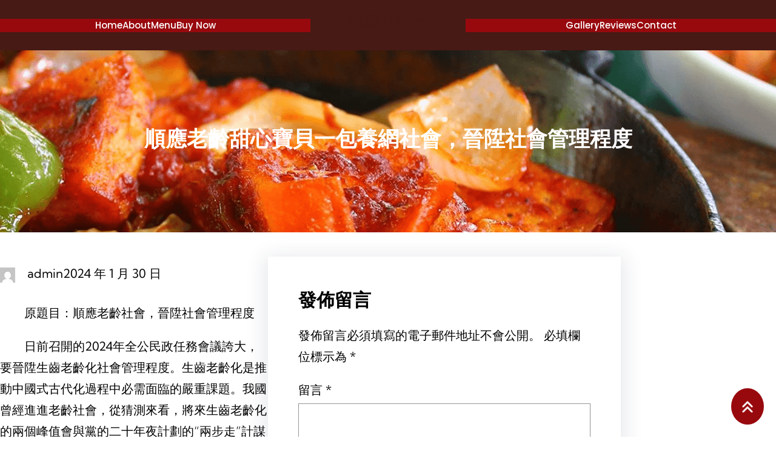

--- FILE ---
content_type: text/javascript
request_url: http://womandomain.com.tw/wp-content/themes/vw-cloud-kitchen/js/custom.js?ver=6.9
body_size: 4309
content:
// Testimonial Section
jQuery(document).ready(function() {
  jQuery('.testimonial-section .owl-carousel').owlCarousel({
    loop: true,
    margin: 15,
    nav: true,
    navText: ["<span class='left-btn p-3'></span>", "<span class='right-btn p-3'></span>"], 
    dots: false,
    rtl: false,
    responsive: {
    0: { 
      items: 1 
    },
    768: { 
      items: 2 
    },
    992: { 
      items: 2 
    },
    1200: { 
      items: 3 
    }
  },
  autoplay: true,
  });
});

// News Section
jQuery(document).ready(function() {
  jQuery('.news-section .owl-carousel').owlCarousel({
    loop: true,
    margin: 15,
    nav: false, 
    dots: false,
    rtl: false,
    responsive: {
    0: { 
      items: 1 
    },
    768: { 
      items: 2 
    },
    992: { 
      items: 2 
    },
    1200: { 
      items: 3 
    }
  },
  autoplay: true,
  });
});

// Scroll to Top
window.onscroll = function() {
  const vw_cloud_kitchen_button = document.querySelector('.scroll-top-box');
  if (document.body.scrollTop > 100 || document.documentElement.scrollTop > 100) {
    vw_cloud_kitchen_button.style.display = "block";
  } else {
    vw_cloud_kitchen_button.style.display = "none";
  }
};

document.querySelector('.scroll-top-box a').onclick = function(event) {
  event.preventDefault();
  window.scrollTo({top: 0, behavior: 'smooth'});
};

// products tabs
document.addEventListener("DOMContentLoaded", () => {
  const vw_cloud_kitchen_tabTitles = [...document.querySelectorAll(".tab-title")];
  const vw_cloud_kitchen_tabContents = [...document.querySelectorAll(".tab-content")];

  if (!vw_cloud_kitchen_tabTitles.length) return;

  // Default: activate first tab
  vw_cloud_kitchen_tabTitles.forEach((tab, index) => {
    tab.classList.toggle("active", index === 0);
    tab.setAttribute("tabindex", "0"); // make focusable by keyboard
  });
  vw_cloud_kitchen_tabContents.forEach((content, index) => {
    content.classList.toggle("active", index === 0);
  });

  // Mouse click handling (FIXED)
  document.addEventListener("click", (e) => {
    const vw_cloud_kitchen_clickedTab = e.target.closest(".tab-title");
    if (vw_cloud_kitchen_clickedTab) {
      const vw_cloud_kitchen_clickedIndex = vw_cloud_kitchen_tabTitles.indexOf(vw_cloud_kitchen_clickedTab);
      if (vw_cloud_kitchen_clickedIndex !== -1) {
        vw_cloud_kitchen_setActive(vw_cloud_kitchen_clickedIndex);
      }
    }
  });

  // Keyboard navigation
  document.addEventListener("keydown", (e) => {
    const vw_cloud_kitchen_activeIndex = vw_cloud_kitchen_tabTitles.findIndex(tab => tab.classList.contains("active"));
    let vw_cloud_kitchen_newIndex = vw_cloud_kitchen_activeIndex;

    if (e.key === "ArrowRight") {
      vw_cloud_kitchen_newIndex = (vw_cloud_kitchen_activeIndex + 1) % vw_cloud_kitchen_tabTitles.length;
      vw_cloud_kitchen_tabTitles[vw_cloud_kitchen_newIndex].focus();
      vw_cloud_kitchen_setActive(vw_cloud_kitchen_newIndex);
    } else if (e.key === "ArrowLeft") {
      vw_cloud_kitchen_newIndex = (vw_cloud_kitchen_activeIndex - 1 + vw_cloud_kitchen_tabTitles.length) % vw_cloud_kitchen_tabTitles.length;
      vw_cloud_kitchen_tabTitles[vw_cloud_kitchen_newIndex].focus();
      vw_cloud_kitchen_setActive(vw_cloud_kitchen_newIndex);
    } else if (e.key === "Enter" || e.key === " ") {
      const focusedIndex = vw_cloud_kitchen_tabTitles.indexOf(document.activeElement);
      if (focusedIndex !== -1) vw_cloud_kitchen_setActive(focusedIndex);
    }
  });

  function vw_cloud_kitchen_setActive(index) {
    vw_cloud_kitchen_tabTitles.forEach((tab, i) => tab.classList.toggle("active", i === index));
    vw_cloud_kitchen_tabContents.forEach((content, i) => content.classList.toggle("active", i === index));
  }
});

//  Single Product Link
document.addEventListener("click", function(e) {
  const vw_cloud_kitchen_btn = e.target.closest(".product-section .product-card .product-single-btn");
  if (!vw_cloud_kitchen_btn) return;

  const vw_cloud_kitchen_productItem = vw_cloud_kitchen_btn.closest("li.product");
  if (!vw_cloud_kitchen_productItem) return;

  const vw_cloud_kitchen_productLink = vw_cloud_kitchen_productItem.querySelector("a[href*='/product/']");
  if (vw_cloud_kitchen_productLink) {
    window.location.href = vw_cloud_kitchen_productLink.getAttribute("href");
  }
});